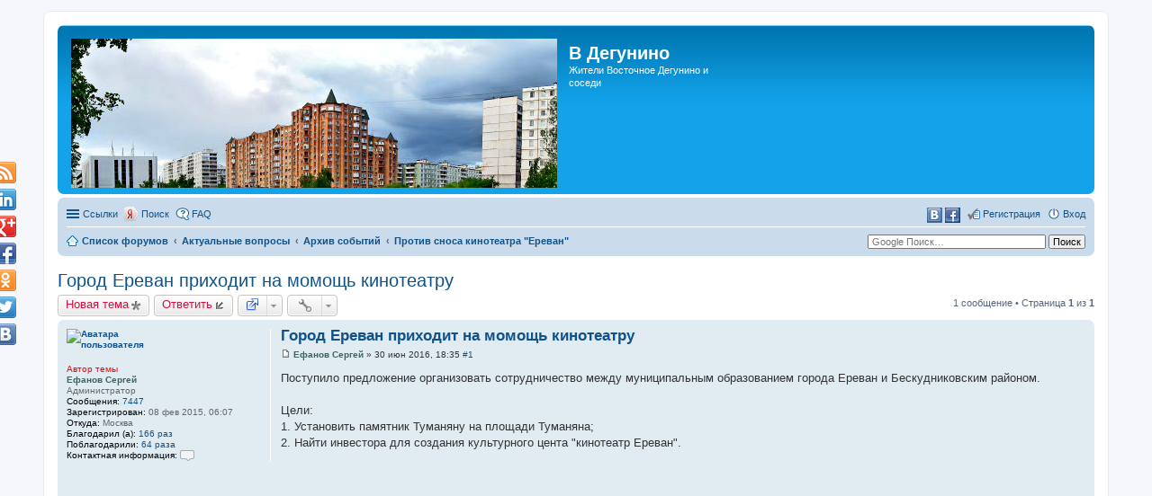

--- FILE ---
content_type: text/html; charset=UTF-8
request_url: https://v-degunino.ru/viewtopic.php?f=15&t=766&sid=9ab3557c58c8893a148acaf49253d5ab
body_size: 15262
content:
<!DOCTYPE html>
<html dir="ltr" lang="ru">
<head>
<meta charset="utf-8" />
<meta name="viewport" content="width=device-width" />
<meta name="keywords" content="Бескудниковский, Ереван, Кинотеатр">
<title>Город Ереван приходит на момощь кинотеатру - В Дегунино</title>

	<link rel="alternate" type="application/atom+xml" title="Канал - В Дегунино" href="http://v-degunino.ru/feed.php" />		<link rel="alternate" type="application/atom+xml" title="Канал - Все форумы" href="http://v-degunino.ru/feed.php?mode=forums" />	<link rel="alternate" type="application/atom+xml" title="Канал - Новые темы" href="http://v-degunino.ru/feed.php?mode=topics" />	<link rel="alternate" type="application/atom+xml" title="Канал - Активные темы" href="http://v-degunino.ru/feed.php?mode=topics_active" />	<link rel="alternate" type="application/atom+xml" title="Канал - Форум - Против сноса кинотеатра &quot;Ереван&quot;" href="http://v-degunino.ru/feed.php?f=15" />	<link rel="alternate" type="application/atom+xml" title="Канал - Тема - Город Ереван приходит на момощь кинотеатру" href="http://v-degunino.ru/feed.php?f=15&amp;t=766" />
	<link rel="canonical" href="http://v-degunino.ru/viewtopic.php?t=766" />

<!--
	phpBB style name: prosilver
	Based on style:   prosilver (this is the default phpBB3 style)
	Original author:  Tom Beddard ( http://www.subBlue.com/ )
	Modified by:
-->

<link href="./styles/prosilver/theme/print.css?assets_version=1657" rel="stylesheet" type="text/css" media="print" title="printonly" />
<link href="./styles/prosilver/theme/stylesheet.css?assets_version=1657" rel="stylesheet" type="text/css" media="screen, projection" />
<link href="./styles/prosilver/theme/ru/stylesheet.css?assets_version=1657" rel="stylesheet" type="text/css" media="screen, projection" />
<link href="./styles/prosilver/theme/responsive.css?assets_version=1657" rel="stylesheet" type="text/css" media="only screen and (max-width: 700px), only screen and (max-device-width: 700px)" />



<!--[if lte IE 9]>
	<link href="./styles/prosilver/theme/tweaks.css?assets_version=1657" rel="stylesheet" type="text/css" media="screen, projection" />
<![endif]-->

<link rel="stylesheet" type="text/css" href="http://v-degunino.ru/ext/bb3mobi/highslide/highslide.css" />
<meta property="og:locale" content="en_US" />
<meta property="og:type" content="article" />
<meta property="og:title" content="Город Ереван приходит на момощь кинотеатру" />
<meta property="og:url" content="http://v-degunino.ru/viewtopic.php?t=766" />
<meta property="og:site_name" content="В Дегунино" />
<meta property="og:description" content="Поступило предложение организовать сотрудничество между муниципальным образованием города..." />
<meta property="og:image" content="http://v-degunino.ru/download/file.php?id=944&amp;t=1" />
<meta name="twitter:card" content="summary" />
<meta name="twitter:site" content="@vdegunino" />
<meta name="twitter:domain" content="http://v-degunino.ru/" />
<meta name="twitter:url" content="http://v-degunino.ru/viewtopic.php?t=766" />
<meta name="twitter:title" content="Город Ереван приходит на момощь кинотеатру" />
<meta name="twitter:description" content="Поступило предложение организовать сотрудничество между муниципальным образованием города..." />
<meta name="twitter:image" content="http://v-degunino.ru/download/file.php?id=944&amp;t=1" />
<!-- order matters, because we override some stuff -->
	
	<link rel="shortcut icon" href="http://v-degunino.ru/ext/tatiana5/favicon/favicon.ico" />
	
	
	<link rel="apple-touch-icon" href="http://v-degunino.ru/ext/tatiana5/favicon/apple_touch_icon.png" />
<script type="text/javascript">
// <![CDATA[	
	function switchProfiles() {
		var pss_cont = $('#page-body');
		var pss_btn = $('#profile-switcher');
		var pss_url = pss_btn.attr('href');
		var pss_left = pss_cont.hasClass('leftsided');
		
		phpbb.addAjaxCallback('pss', function(res) {
			if (res.success) {
				if(pss_left) {
					pss_cont.removeClass('leftsided');
					pss_btn.parent('li').attr('class', 'small-icon icon-pss-left');
					pss_btn.html('Минипрофили слева');
					pss_url = pss_url.substring(0, pss_url.length - 1) + '1';
				} else {
					pss_cont.addClass('leftsided');
					pss_btn.parent('li').attr('class', 'small-icon icon-pss-right');
					pss_btn.html('Минипрофили справа');
					pss_url = pss_url.substring(0, pss_url.length - 1) + '0';
				}
				pss_btn.attr('href', pss_url);
			}
		});
	}
// ]]>
</script>


<link href="./ext/bb3mobi/TopicsArticles/styles/prosilver/theme/articles.css?assets_version=1657" rel="stylesheet" type="text/css" media="screen, projection" />
<link href="./ext/bb3mobi/exlinks/styles/all/theme/extlinks.css?assets_version=1657" rel="stylesheet" type="text/css" media="screen, projection" />
<link href="./ext/bb3mobi/social/styles/prosilver/theme/socbuttons.css?assets_version=1657" rel="stylesheet" type="text/css" media="screen, projection" />
<link href="./ext/boardtools/quickreply/styles/all/theme/quickreply_main.css?assets_version=1657" rel="stylesheet" type="text/css" media="screen, projection" />
<link href="./ext/boardtools/quickreply/styles/all/theme/quickreply.css?assets_version=1657" rel="stylesheet" type="text/css" media="screen, projection" />
<link href="./ext/boardtools/quickreply/vendor/fortawesome/font-awesome/css/font-awesome.min.css" rel="stylesheet" type="text/css" media="screen, projection" />
<link href="./ext/coderfox/foxsearch/styles/prosilver/theme/foxsearch.css?assets_version=1657" rel="stylesheet" type="text/css" media="screen, projection" />
<link href="./ext/coderfox/quotes/styles/prosilver/theme/quotes.css?assets_version=1657" rel="stylesheet" type="text/css" media="screen, projection" />
<link href="./ext/coderfox/socials/styles/prosilver/theme/socials.css?assets_version=1657" rel="stylesheet" type="text/css" media="screen, projection" />
<link href="./ext/designermix/upanddown/styles/all/theme/upanddown.css?assets_version=1657" rel="stylesheet" type="text/css" media="screen, projection" />
<link href="./ext/dmzx/prettytopic/styles/prosilver/theme/prettytopic.css?assets_version=1657" rel="stylesheet" type="text/css" media="screen, projection" />
<link href="./ext/gfksx/ThanksForPosts/styles/prosilver/theme/thanks.css?assets_version=1657" rel="stylesheet" type="text/css" media="screen, projection" />
<link href="./ext/lotusjeff/socialshare/styles/all/theme/lotusjeff_socialshare.css?assets_version=1657" rel="stylesheet" type="text/css" media="screen, projection" />
<link href="./ext/phpbbworld/number/styles/prosilver/theme/number.css?assets_version=1657" rel="stylesheet" type="text/css" media="screen, projection" />
<link href="./ext/robertheim/topictags/styles/prosilver/theme/rh_topictags.css?assets_version=1657" rel="stylesheet" type="text/css" media="screen, projection" />
<link href="./ext/sniper/tables/styles/all/theme/tables.css?assets_version=1657" rel="stylesheet" type="text/css" media="screen, projection" />
<link href="./ext/tatiana5/profileSideSwitcher/styles/prosilver/theme/profile_side_switcher.css?assets_version=1657" rel="stylesheet" type="text/css" media="screen, projection" />
<link href="./ext/tatiana5/profileSideSwitcher/styles/prosilver/theme/ru/profile_side_switcher.css?assets_version=1657" rel="stylesheet" type="text/css" media="screen, projection" />


<script type="text/javascript">
	function countAdClick(id)
	{
		loadXMLDoc('?a=' + id);
	}

	function countAdView(id)
	{
		loadXMLDoc('?a=' + id);
	}

	function loadXMLDoc(url) {
		req = false;
		if(window.XMLHttpRequest) {
			try {
				req = new XMLHttpRequest();
			}
			catch(e) {
				req = false;
			}
		}
		else if(window.ActiveXObject) {
			try {
				req = new ActiveXObject("Msxml2.XMLHTTP");
			}
			catch(e) {
				try {
					req = new ActiveXObject("Microsoft.XMLHTTP");
				}
				catch(e) {
					req = false;
				}
			}
		}
		if(req) {
			req.open("GET", url, true);
			req.send(null);
		}
	}
</script><script type="text/javascript">
(function (d, w, c) {
    (w[c] = w[c] || []).push(function() {
        try {
            w.yaCounter28524131 = new Ya.Metrika({id:28524131,
                    webvisor:true,
                    clickmap:true,
                    trackLinks:true,
                    accurateTrackBounce:true});
        } catch(e) { }
    });

    var n = d.getElementsByTagName("script")[0],
        s = d.createElement("script"),
        f = function () { n.parentNode.insertBefore(s, n); };
    s.type = "text/javascript";
    s.async = true;
    s.src = (d.location.protocol == "https:" ? "https:" : "http:") + "//mc.yandex.ru/metrika/watch.js";

    if (w.opera == "[object Opera]") {
        d.addEventListener("DOMContentLoaded", f, false);
    } else { f(); }
})(document, window, "yandex_metrika_callbacks");
</script>
<noscript><div><img src="//mc.yandex.ru/watch/28524131" style="position:absolute; left:-9999px;" alt="" /></div></noscript>
<script>
	(function(i,s,o,g,r,a,m){i['GoogleAnalyticsObject']=r;i[r]=i[r]||function(){
	(i[r].q=i[r].q||[]).push(arguments)},i[r].l=1*new Date();a=s.createElement(o),
	m=s.getElementsByTagName(o)[0];a.async=1;a.src=g;m.parentNode.insertBefore(a,m)
	})(window,document,'script','//www.google-analytics.com/analytics.js','ga');

	ga('create', 'UA-59854340-1', 'auto');
		ga('send', 'pageview');
</script>
<link href="./ext/sheer/change_search_type/styles/prosilver/theme/nx_nav.css" rel="stylesheet">
</head>
<body id="phpbb" class="nojs notouch section-viewtopic ltr ">


<div id="wrap">
	<a id="top" class="anchor" accesskey="t"></a>
	<div id="page-header">
		<div class="headerbar">
			<div class="inner">

			<div id="site-description">
				<a id="logo" class="logo" href="./?sid=da5e1f3539556c62979fd5222bae9e19" title="Список форумов"><img src=http://v-degunino.ru/faili/logo_2.jpg style="max-width: 100%; height:auto; height:px; width:px; -webkit-border-radius: 0px 0px 0px 0px; -moz-border-radius: 0px 0px 0px 0px; border-radius: 0px 0px 0px 0px;"></a>
				<h1>В Дегунино</h1>
				<p>Жители Восточное Дегунино и соседи</p>
				<p class="skiplink"><a href="#start_here">Пропустить</a></p>
			</div>

			
			</div>
		</div>

		<div class="navbar" role="navigation">
	<div class="inner">

	<ul id="nav-main" class="linklist bulletin" role="menubar">

		<li id="quick-links" class="small-icon responsive-menu dropdown-container hidden" data-skip-responsive="true">
			<a href="#" class="responsive-menu-link dropdown-trigger">Ссылки</a>
			<div class="dropdown hidden">
				<div class="pointer"><div class="pointer-inner"></div></div>
				<ul class="dropdown-contents" role="menu">
					
					
											<li class="separator"></li>
												<li class="small-icon icon-team"><a href="./memberlist.php?mode=team&amp;sid=da5e1f3539556c62979fd5222bae9e19" role="menuitem">Наша команда</a></li>										<li class="separator"></li>

					<li class="small-icon icon-thanks_toplist"><a href="/app.php/toplist?sid=da5e1f3539556c62979fd5222bae9e19"  role="menuitem">Топлист сообщений</a></li>				</ul>
			</div>
		</li>

		<li class="small-icon foxsearch-icon" data-skip-responsive="true">
<div class="dropdown-container">
<a style="margin:0 0 0 15px" href="#" title="Поиск">Поиск</a>
<div class="dropdown hidden">
<div class="pointer"><div class="pointer-inner"></div></div>
<ul class="dropdown-contents" role="menu">
<div style="width:220px;z-index:999" class="ya-site-form ya-site-form_inited_no" onclick="return {'action':'http://v-degunino.ru/search','arrow':true,'bg':'#109FE5','fontsize':11,'fg':'#000000','language':'ru','logo':'rb','publicname':'Яндекс-поиск по вдегунино.рф','suggest':false,'target':'_self','tld':'ru','type':3,'usebigdictionary':false,'searchid':2282257,'input_fg':'#000000','input_bg':'#ffffff','input_fontStyle':'normal','input_fontWeight':'normal','input_placeholder':'Яндекс-поиск по вдегунино.рф','input_placeholderColor':'#666666','input_borderColor':'#C7C3BF'}">
<form action="https://yandex.ru/search/site/" method="get" target="_self">
<input type="hidden" name="searchid" value="2282257"/>
<input type="hidden" name="l10n" value="ru"/>
<input type="hidden" name="reqenc" value=""/>
<input type="search" name="text" value=""/>
<input type="submit" value="Поиск"/>
</form>
</div><script type="text/javascript">(function(w,d,c){var s=d.createElement('script'),h=d.getElementsByTagName('script')[0],e=d.documentElement;if((' '+e.className+' ').indexOf(' ya-page_js_yes ')===-1){e.className+=' ya-page_js_yes';}s.type='text/javascript';s.async=true;s.charset='utf-8';s.src=(d.location.protocol==='https:'?'https:':'http:')+'//site.yandex.net/v2.0/js/all.js';h.parentNode.insertBefore(s,h);(w[c]||(w[c]=[])).push(function(){Ya.Site.Form.init()})})(window,document,'yandex_site_callbacks');</script>
</ul>
</div>
</div>
</li>
		<li class="small-icon icon-faq" data-skip-responsive="true"><a href="./faq.php?sid=da5e1f3539556c62979fd5222bae9e19" rel="help" title="Часто задаваемые вопросы" role="menuitem">FAQ</a></li>
						
			<li class="small-icon icon-logout rightside"  data-skip-responsive="true"><a href="./ucp.php?mode=login&amp;sid=da5e1f3539556c62979fd5222bae9e19" title="Вход" accesskey="x" role="menuitem">Вход</a></li>
					<li class="small-icon icon-register rightside" data-skip-responsive="true"><a href="./ucp.php?mode=register&amp;sid=da5e1f3539556c62979fd5222bae9e19" role="menuitem">Регистрация</a></li>
				<li class="rightside socbuttons">
		<a class="vkontakte" href="/app.php/authorize?vkontakte=true&amp;sid=da5e1f3539556c62979fd5222bae9e19" title="Войти через социальную сеть: Вконтакте"><span>Вконтакте</span></a>
		<a class="facebook" href="/app.php/authorize?facebook=true&amp;sid=da5e1f3539556c62979fd5222bae9e19" title="Войти через социальную сеть: Facebook"><span>Facebook</span></a>
	</li>
		</ul>

	<ul id="nav-breadcrumbs" class="linklist navlinks" role="menubar">
						<li class="small-icon icon-home breadcrumbs">
									<span class="crumb"><a href="./?sid=da5e1f3539556c62979fd5222bae9e19" accesskey="h" itemtype="http://data-vocabulary.org/Breadcrumb" itemscope="" data-navbar-reference="index">Список форумов</a></span>
											<span class="crumb"><a href="./viewforum.php?f=40&amp;sid=da5e1f3539556c62979fd5222bae9e19" itemtype="http://data-vocabulary.org/Breadcrumb" itemscope="" data-forum-id="40">Актуальные вопросы</a></span>
															<span class="crumb"><a href="./viewforum.php?f=23&amp;sid=da5e1f3539556c62979fd5222bae9e19" itemtype="http://data-vocabulary.org/Breadcrumb" itemscope="" data-forum-id="23">Архив событий</a></span>
															<span class="crumb"><a href="./viewforum.php?f=15&amp;sid=da5e1f3539556c62979fd5222bae9e19" itemtype="http://data-vocabulary.org/Breadcrumb" itemscope="" data-forum-id="15">Против сноса кинотеатра &quot;Ереван&quot;</a></span>
												</li>
		<li class="small-icon icon-contact rightside" data-last-responsive="true"><form method="get" action="http://www.google.com/search" target="google_window">
<input type="text"   name="q" size="30"maxlength="255" placeholder="Google Поиск…"/>
<input type="submit" type="submit" name="sa" value="Поиск" />
<input type="hidden" name="sitesearch" value="http://v-degunino.ru/" checked="checked"><br />
</form></li>

			</ul>

	</div>
</div>
	</div>

	
	<a id="start_here" class="anchor"></a>
	<div id="page-body">
		
		


	
	<script type="text/javascript">
	// <![CDATA[
		var pss_cont = document.getElementById('page-body');
		pss_cont.className = 'leftsided';
	// ]]>
	</script>

<h2 class="topic-title"><a href="./viewtopic.php?f=15&amp;t=766&amp;sid=da5e1f3539556c62979fd5222bae9e19">Город Ереван приходит на момощь кинотеатру</a></h2>
<!-- NOTE: remove the style="display: none" when you want to have the forum description on the topic body -->
<div style="display: none !important;">По распоряжению № 6407 Департамента городского имущества города Москвы от 26 июля 2013 г. право хозяйственного ведения на нежилое здание, расположенное по адресу: Дмитровское шоссе дом 82 (кинотеатр &quot;Ереван&quot;), передано ГУП &quot;Московский Метрополитен&quot;. <br />По информации, полученной из ГУП &quot;Московский метрополитен&quot;, планируется снос здания кинотеатра &quot;Ереван&quot;.<br /></div>


<div class="action-bar top">

	<div class="buttons">
			<a href="./posting.php?mode=post&amp;f=15&amp;sid=da5e1f3539556c62979fd5222bae9e19" class="button icon-button post-icon" title="Новая тема">
		Новая тема	</a>

			<a href="./posting.php?mode=reply&amp;f=15&amp;t=766&amp;sid=da5e1f3539556c62979fd5222bae9e19" class="button icon-button reply-icon" title="Ответить">
			Ответить		</a>
	
								<div class="dropdown-container dropdown-container-left dropdown-up dropdown-right dropdown-button-control" id="quickmod">
			<span title="Ссылки на тему" class="dropdown-trigger button  dropdown-select"><img src="./ext/phpbbworld/topiclinks/image/link.png"/></span>
			<div class="dropdown hidden">
				<div class="pointer"><div class="pointer-inner"></div></div>
				<ul class="dropdown-contents">
				<li>
				<dl>
					<dt><strong>Обычная ссылка:</strong></dt>
					<dd><input style="padding:5px;" type="text" value="http://v-degunino.ru/viewtopic.php?t=766" title="" style="width: inherit;" onclick="this.focus();this.select();" /></dd>
				</dl>
				
				<dl>
					<dt><strong>BB-код:</strong></dt>
					<dd><input style="padding:5px;" type="text" value="[url=http://v-degunino.ru/viewtopic.php?t=766]Город Ереван приходит на момощь кинотеатру[/url]" style="width: inherit;" onclick="this.focus();this.select();" /></dd>
				</dl>
				
			<dl>
					<dt><strong>HTML-код:</strong></dt>
					<dd ><input style="padding:5px;" type="text" value='&lt;a href="http://v-degunino.ru/viewtopic.php?t=766" &gt; Город Ереван приходит на момощь кинотеатру&lt;/a&gt;' title="" style="width: inherit;" onclick="this.focus();this.select();" /></dd>
				</dl>
				</li>
				</ul>
			</div>
		</div>
							</div>

		<div class="dropdown-container dropdown-button-control topic-tools">
		<span title="Управление темой" class="button icon-button tools-icon dropdown-trigger dropdown-select"></span>
		<div class="dropdown hidden">
			<div class="pointer"><div class="pointer-inner"></div></div>
			<ul class="dropdown-contents">
																				<li class="small-icon icon-sendemail"><a href="./memberlist.php?mode=email&amp;t=766&amp;sid=da5e1f3539556c62979fd5222bae9e19" title="Отправить тему по email">Отправить тему по email</a></li>											</ul>
		</div>
	</div>

	
			<div class="pagination">
			1 сообщение
							&bull; Страница <strong>1</strong> из <strong>1</strong>
					</div>
	
</div>


	<div id="qr_posts">
<div class="post-container">
		<div id="p2028" class="post has-profile bg2">
		<div class="inner">

		<dl class="postprofile" id="profile2028">
			<dt class="has-profile-rank has-avatar">
				<div class="avatar-container">
																<a href="./memberlist.php?mode=viewprofile&amp;u=2&amp;sid=da5e1f3539556c62979fd5222bae9e19" class="avatar"><img src="./download/file.php?avatar=2_1505082548.jpg" width="90" height="90" alt="Аватара пользователя" /></a>											<!--
*
* @package Topic Author
* @author dmzx (www.dmzx-web.net)
* @copyright (c) 2014 by dmzx (www.dmzx-web.net)
* @license http://opensource.org/licenses/gpl-license.php GNU Public License
* 
-->

</div>
<div>
<br /><strong style="color: #FF0000;">Автор темы</strong>				</div>
								<a href="./memberlist.php?mode=viewprofile&amp;u=2&amp;sid=da5e1f3539556c62979fd5222bae9e19" style="color: #366666;" class="username-coloured">Ефанов Сергей</a>							</dt>

			<dd class="profile-rank">Администратор</dd>
		<dd class="profile-posts"><strong>Сообщения:</strong> <a href="./search.php?author_id=2&amp;sr=posts&amp;sid=da5e1f3539556c62979fd5222bae9e19">7447</a></dd>		<dd class="profile-joined"><strong>Зарегистрирован:</strong> 08 фев 2015, 06:07</dd>		
		
												<dd class="profile-custom-field profile-phpbb_location"><strong>Откуда:</strong> Москва</dd>
																	    <dd class="profile-posts" data-user-give-id="2"><strong>Благодарил&nbsp;(а):</strong> <a href="/app.php/thankslist/givens/2/true?sid=da5e1f3539556c62979fd5222bae9e19">166 раз</a></dd>
    <dd class="profile-posts" data-user-receive-id="2"><strong>Поблагодарили:</strong> <a href="/app.php/thankslist/givens/2/false?sid=da5e1f3539556c62979fd5222bae9e19">64 раза</a></dd>

							<dd class="profile-contact">
				<strong>Контактная информация:</strong>
				<div class="dropdown-container dropdown-left">
					<a href="#" class="dropdown-trigger"><span class="imageset icon_contact" title="Контактная информация пользователя Ефанов Сергей">Контактная информация пользователя Ефанов Сергей</span></a>
					<div class="dropdown hidden">
						<div class="pointer"><div class="pointer-inner"></div></div>
						<div class="dropdown-contents contact-icons">
																																								<div>
																	<a href="http://facebook.com/EfanovSerg/" title="Facebook">
										<span class="contact-icon phpbb_facebook-icon">Facebook</span>
									</a>
																																																<a href="http://twitter.com/VDegunino" title="Twitter" class="last-cell">
										<span class="contact-icon phpbb_twitter-icon">Twitter</span>
									</a>
																	</div>
																					</div>
					</div>
				</div>
			</dd>
					
		</dl>

		<div class="postbody">
						<div id="post_content2028">

			<h3 class="first"><a href="#p2028">Город Ереван приходит на момощь кинотеатру</a></h3>

							
			<p class="author"><a href="./viewtopic.php?p=2028&amp;sid=da5e1f3539556c62979fd5222bae9e19#p2028"><span class="imageset icon_post_target" title="Сообщение">Сообщение</span></a><span class="responsive-hide"> <strong><a href="./memberlist.php?mode=viewprofile&amp;u=2&amp;sid=da5e1f3539556c62979fd5222bae9e19" style="color: #366666;" class="username-coloured">Ефанов Сергей</a></strong> &raquo; </span>30 июн 2016, 18:35 <a href="./viewtopic.php?p=2028&amp;sid=da5e1f3539556c62979fd5222bae9e19#p2028" onclick="prompt('Link:',this.href); return false;">#1</a> </p>

			
			
			<div class="content">Поступило предложение организовать сотрудничество между муниципальным образованием города Ереван и Бескудниковским районом.<br /><br />Цели:<br />1. Установить памятник Туманяну на площади Туманяна;<br />2. Найти инвестора для создания культурного цента &quot;кинотеатр Ереван&quot;.<br /><br /><iframe width="560" height="315" allowfullscreen="" frameborder="0" scrolling="no" src="//www.youtube.com/embed/pwr9IXQCTWE?start=93"></iframe><br /><br /><a href="http://v-degunino.ru/viewtopic.php?f=19&amp;t=743" class="exlinks" onclick="this.target='_blank';">23.06.2016 года Заседание Совета депутатов муниципального округа Бескудниковский</a></div>

			
									
						<div id='list_thanks2028'>
</div>
<div id='div_post_reput2028'>
</div>
			
			<hr/>
<strong>Теги:</strong>
	<div class="rh_tag"><a href="/app.php/tag/%25D0%2591%25D0%25B5%25D1%2581%25D0%25BA%25D1%2583%25D0%25B4%25D0%25BD%25D0%25B8%25D0%25BA%25D0%25BE%25D0%25B2%25D1%2581%25D0%25BA%25D0%25B8%25D0%25B9?sid=da5e1f3539556c62979fd5222bae9e19">Бескудниковский</a></div>
	<div class="rh_tag"><a href="/app.php/tag/%25D0%2595%25D1%2580%25D0%25B5%25D0%25B2%25D0%25B0%25D0%25BD?sid=da5e1f3539556c62979fd5222bae9e19">Ереван</a></div>
	<div class="rh_tag"><a href="/app.php/tag/%25D0%259A%25D0%25B8%25D0%25BD%25D0%25BE%25D1%2582%25D0%25B5%25D0%25B0%25D1%2582%25D1%2580?sid=da5e1f3539556c62979fd5222bae9e19">Кинотеатр</a></div>
			</div>

		</div>

		<div class="back2top"><a href="#top" class="top" title="Вернуться к началу">Вернуться к началу</a></div>

		</div>
	</div>

	<hr class="divider" />
	<div id="qr_author_p2028" style="display: none;" data-url="./memberlist.php?mode=viewprofile&amp;u=2&amp;sid=da5e1f3539556c62979fd5222bae9e19"><a href="./memberlist.php?mode=viewprofile&amp;u=2&amp;sid=da5e1f3539556c62979fd5222bae9e19" style="color: #366666;" class="username-coloured">Ефанов Сергей</a></div>
</div><!-- /.post-container -->
</div>
<div id="qr_temp_container" style="display: none;"></div>
<span class="number"><a href="./viewtopic.php?p=2028&amp;sid=da5e1f3539556c62979fd5222bae9e19#p2028" onclick="prompt('Ссылка на сообщение #1',this.href); return false;">#1</a></span>



<div class="action-bar bottom">
	<div class="buttons">
			<a href="./posting.php?mode=post&amp;f=15&amp;sid=da5e1f3539556c62979fd5222bae9e19" class="button icon-button post-icon" title="Новая тема">
		Новая тема	</a>

			<a href="./posting.php?mode=reply&amp;f=15&amp;t=766&amp;sid=da5e1f3539556c62979fd5222bae9e19" class="button icon-button reply-icon" title="Ответить">
			Ответить		</a>
	
										<div class="dropdown-container dropdown-container-left dropdown-up dropdown-right dropdown-button-control" id="quickmod">
			<span title="Ссылки на тему" class="dropdown-trigger button  dropdown-select"><img src="./ext/phpbbworld/topiclinks/image/link.png"/></span>
			<div class="dropdown hidden">
				<div class="pointer"><div class="pointer-inner"></div></div>
				<ul class="dropdown-contents">
				<li>
				<dl>
					<dt><strong>Обычная ссылка:</strong></dt>
					<dd><input style="padding:5px;" type="text" value="http://v-degunino.ru/viewtopic.php?t=766" title="" style="width: inherit;" onclick="this.focus();this.select();" /></dd>
				</dl>
				
				<dl>
					<dt><strong>BB-код:</strong></dt>
					<dd><input style="padding:5px;" type="text" value="[url=http://v-degunino.ru/viewtopic.php?t=766]Город Ереван приходит на момощь кинотеатру[/url]" style="width: inherit;" onclick="this.focus();this.select();" /></dd>
				</dl>
				
			<dl>
					<dt><strong>HTML-код:</strong></dt>
					<dd ><input style="padding:5px;" type="text" value='&lt;a href="http://v-degunino.ru/viewtopic.php?t=766" &gt; Город Ереван приходит на момощь кинотеатру&lt;/a&gt;' title="" style="width: inherit;" onclick="this.focus();this.select();" /></dd>
				</dl>
				</li>
				</ul>
			</div>
		</div>
									</div>

		<div class="dropdown-container dropdown-button-control topic-tools">
		<span title="Управление темой" class="button icon-button tools-icon dropdown-trigger dropdown-select"></span>
		<div class="dropdown hidden">
			<div class="pointer"><div class="pointer-inner"></div></div>
			<ul class="dropdown-contents">
																				<li class="small-icon icon-sendemail"><a href="./memberlist.php?mode=email&amp;t=766&amp;sid=da5e1f3539556c62979fd5222bae9e19" title="Отправить тему по email">Отправить тему по email</a></li>											</ul>
		</div>
	</div>

	
			<div class="pagination">
			1 сообщение
							&bull; Страница <strong>1</strong> из <strong>1</strong>
					</div>
		<div class="clear"></div>
</div>

<script type="text/javascript">
//<![CDATA[
var quickreply = {};

// Special features for QuickReply - settings.
quickreply.special = {
	hideSubject: true};

// Special features for QuickReply - functions.
quickreply.special.functions = {};
//]]>
</script>

	<p class="jumpbox-return"><a href="./viewforum.php?f=15&amp;sid=da5e1f3539556c62979fd5222bae9e19" class="left-box arrow-left" accesskey="r">Вернуться в «Против сноса кинотеатра &quot;Ереван&quot;»</a></p>


	<div class="dropdown-container dropdown-container-right dropdown-up dropdown-left dropdown-button-control" id="jumpbox">
		<span title="Перейти" class="dropdown-trigger button dropdown-select">
			Перейти		</span>
		<div class="dropdown hidden">
			<div class="pointer"><div class="pointer-inner"></div></div>
			<ul class="dropdown-contents">
																			<li><a href="./viewforum.php?f=54&amp;sid=da5e1f3539556c62979fd5222bae9e19">Расширение и продление Керамического проезда</a></li>
																<li><a href="./viewforum.php?f=50&amp;sid=da5e1f3539556c62979fd5222bae9e19">Переустройство Окружная - Дегунино - Бескудниково - Лианозово Савёловской ж/д МЦД-1</a></li>
																<li><a href="./viewforum.php?f=20&amp;sid=da5e1f3539556c62979fd5222bae9e19">Путепровод &quot;Фестивальная ул. - Алтуфьевское шоссе&quot;</a></li>
																<li><a href="./viewforum.php?f=39&amp;sid=da5e1f3539556c62979fd5222bae9e19">Новости</a></li>
																<li>&nbsp; &nbsp;<a href="./viewforum.php?f=5&amp;sid=da5e1f3539556c62979fd5222bae9e19">Новости Восточное Дегунино</a></li>
																<li>&nbsp; &nbsp;<a href="./viewforum.php?f=19&amp;sid=da5e1f3539556c62979fd5222bae9e19">Новости Бескудниковский район</a></li>
																<li>&nbsp; &nbsp;&nbsp; &nbsp;<a href="./viewforum.php?f=55&amp;sid=da5e1f3539556c62979fd5222bae9e19">Благоустройство Бескудниковского бульвара 2025</a></li>
																<li>&nbsp; &nbsp;&nbsp; &nbsp;<a href="./viewforum.php?f=47&amp;sid=da5e1f3539556c62979fd5222bae9e19">Протест жителей против строительства в природном Парке им. С. Фёдорова</a></li>
																<li>&nbsp; &nbsp;<a href="./viewforum.php?f=18&amp;sid=da5e1f3539556c62979fd5222bae9e19">Новости Западное Дегунино</a></li>
																<li>&nbsp; &nbsp;&nbsp; &nbsp;<a href="./viewforum.php?f=48&amp;sid=da5e1f3539556c62979fd5222bae9e19">Жители против строительства Транспортно-логистического центра Ховрино</a></li>
																<li>&nbsp; &nbsp;<a href="./viewforum.php?f=45&amp;sid=da5e1f3539556c62979fd5222bae9e19">Новости Дмитровского района</a></li>
																<li>&nbsp; &nbsp;&nbsp; &nbsp;<a href="./viewforum.php?f=46&amp;sid=da5e1f3539556c62979fd5222bae9e19">Вырубка Лобненская 13</a></li>
																<li>&nbsp; &nbsp;<a href="./viewforum.php?f=6&amp;sid=da5e1f3539556c62979fd5222bae9e19">Новости САО и СВАО</a></li>
																<li>&nbsp; &nbsp;<a href="./viewforum.php?f=7&amp;sid=da5e1f3539556c62979fd5222bae9e19">Глобальные новости</a></li>
																<li><a href="./viewforum.php?f=37&amp;sid=da5e1f3539556c62979fd5222bae9e19">Сообщества жителей</a></li>
																<li>&nbsp; &nbsp;<a href="./viewforum.php?f=38&amp;sid=da5e1f3539556c62979fd5222bae9e19">Жители дома ул. Селигерская д. 12 к. 2</a></li>
																<li>&nbsp; &nbsp;<a href="./viewforum.php?f=36&amp;sid=da5e1f3539556c62979fd5222bae9e19">Детский клуб Искра в Дегунино</a></li>
																<li>&nbsp; &nbsp;<a href="./viewforum.php?f=35&amp;sid=da5e1f3539556c62979fd5222bae9e19">Капремонт многоквартирного дома Дубнинская дом 16 корпус 1</a></li>
																<li><a href="./viewforum.php?f=40&amp;sid=da5e1f3539556c62979fd5222bae9e19">Актуальные вопросы</a></li>
																<li>&nbsp; &nbsp;<a href="./viewforum.php?f=17&amp;sid=da5e1f3539556c62979fd5222bae9e19">Капитальный ремонт и вопросы ЖКХ</a></li>
																<li>&nbsp; &nbsp;<a href="./viewforum.php?f=16&amp;sid=da5e1f3539556c62979fd5222bae9e19">Переход у платформы Бескудниково</a></li>
																<li>&nbsp; &nbsp;<a href="./viewforum.php?f=33&amp;sid=da5e1f3539556c62979fd5222bae9e19">Захват домофонов Ростелекомом</a></li>
																<li>&nbsp; &nbsp;<a href="./viewforum.php?f=9&amp;sid=da5e1f3539556c62979fd5222bae9e19">ТПУ Бескудниково: Разворотный круг Мосгортранс</a></li>
																<li>&nbsp; &nbsp;<a href="./viewforum.php?f=32&amp;sid=da5e1f3539556c62979fd5222bae9e19">Реновация в Москве</a></li>
																<li>&nbsp; &nbsp;<a href="./viewforum.php?f=23&amp;sid=da5e1f3539556c62979fd5222bae9e19">Архив событий</a></li>
																<li>&nbsp; &nbsp;&nbsp; &nbsp;<a href="./viewforum.php?f=49&amp;sid=da5e1f3539556c62979fd5222bae9e19">8 сентября 2019 г. выборы в Мосгордуму</a></li>
																<li>&nbsp; &nbsp;&nbsp; &nbsp;<a href="./viewforum.php?f=29&amp;sid=da5e1f3539556c62979fd5222bae9e19">10 сентября 2017 г. Муниципальные выборы в районе Восточное Дегунино</a></li>
																<li>&nbsp; &nbsp;&nbsp; &nbsp;<a href="./viewforum.php?f=22&amp;sid=da5e1f3539556c62979fd5222bae9e19">Выборы в Государственную думу 18 сентября 2016 года</a></li>
																<li>&nbsp; &nbsp;&nbsp; &nbsp;<a href="./viewforum.php?f=21&amp;sid=da5e1f3539556c62979fd5222bae9e19">Выборы в муниципальный совет района Западное Дегунино 13 сентября 2015 г.</a></li>
																<li>&nbsp; &nbsp;&nbsp; &nbsp;<a href="./viewforum.php?f=15&amp;sid=da5e1f3539556c62979fd5222bae9e19">Против сноса кинотеатра &quot;Ереван&quot;</a></li>
																<li>&nbsp; &nbsp;&nbsp; &nbsp;<a href="./viewforum.php?f=10&amp;sid=da5e1f3539556c62979fd5222bae9e19">Строительство &quot;Пятёрочка&quot; у платформы Бескудниково</a></li>
																<li>&nbsp; &nbsp;&nbsp; &nbsp;<a href="./viewforum.php?f=42&amp;sid=da5e1f3539556c62979fd5222bae9e19">Доступность платформы Дегунино</a></li>
																<li>&nbsp; &nbsp;&nbsp; &nbsp;<a href="./viewforum.php?f=52&amp;sid=da5e1f3539556c62979fd5222bae9e19">19 сентября 2021 года Выборы в Государственную думу РФ</a></li>
																<li>&nbsp; &nbsp;&nbsp; &nbsp;<a href="./viewforum.php?f=53&amp;sid=da5e1f3539556c62979fd5222bae9e19">11 сентября 2022 года муниципальные выборы в Москве</a></li>
																<li>&nbsp; &nbsp;&nbsp; &nbsp;<a href="./viewforum.php?f=56&amp;sid=da5e1f3539556c62979fd5222bae9e19">Выборы в Московскую госудврственную думу 2024 года</a></li>
																<li>&nbsp; &nbsp;&nbsp; &nbsp;<a href="./viewforum.php?f=41&amp;sid=da5e1f3539556c62979fd5222bae9e19">Алтуфьевское шоссе вл. 51 - мусорная проблема СВАО и САО</a></li>
																<li>&nbsp; &nbsp;&nbsp; &nbsp;<a href="./viewforum.php?f=51&amp;sid=da5e1f3539556c62979fd5222bae9e19">Пандемия коронавируса в Москве</a></li>
																<li>&nbsp; &nbsp;<a href="./viewforum.php?f=34&amp;sid=da5e1f3539556c62979fd5222bae9e19">Прокол под ж/д ул. Хачатуряна - ул. Дубнинская</a></li>
																<li><a href="./viewforum.php?f=13&amp;sid=da5e1f3539556c62979fd5222bae9e19">Полезная информация</a></li>
																<li><a href="./viewforum.php?f=11&amp;sid=da5e1f3539556c62979fd5222bae9e19">Беседка</a></li>
																<li><a href="./viewforum.php?f=14&amp;sid=da5e1f3539556c62979fd5222bae9e19">История района</a></li>
																<li><a href="./viewforum.php?f=12&amp;sid=da5e1f3539556c62979fd5222bae9e19">Вопросы к администрации форума</a></li>
																<li><a href="./viewforum.php?f=44&amp;sid=da5e1f3539556c62979fd5222bae9e19">Объявления. Куплю-Продам</a></li>
																<li>&nbsp; &nbsp;<a href="./viewforum.php?f=24&amp;sid=da5e1f3539556c62979fd5222bae9e19">Объявления. Куплю-Продам</a></li>
										</ul>
		</div>
	</div>


	<div class="stat-block online-list">
		<h3>Кто сейчас на конференции</h3>
		<p>Сейчас этот форум просматривают: нет зарегистрированных пользователей и 3 гостя</p>
	</div>

		
	


<div class="stat-block">
<h3>Информеры</h3>

<!-- Rating@Mail.ru counter -->
<script type="text/javascript">
var _tmr = _tmr || [];
_tmr.push({id: "2638974", type: "pageView", start: (new Date()).getTime()});
(function (d, w) {
   var ts = d.createElement("script"); ts.type = "text/javascript"; ts.async = true;
   ts.src = (d.location.protocol == "https:" ? "https:" : "http:") + "//top-fwz1.mail.ru/js/code.js";
   var f = function () {var s = d.getElementsByTagName("script")[0]; s.parentNode.insertBefore(ts, s);};
   if (w.opera == "[object Opera]") { d.addEventListener("DOMContentLoaded", f, false); } else { f(); }
})(document, window);
</script><noscript><div style="position:absolute;left:-10000px;">
<img src="//top-fwz1.mail.ru/counter?id=2638974;js=na" style="border:0;" height="1" width="1" alt="Рейтинг@Mail.ru" />
</div></noscript>
<!-- //Rating@Mail.ru counter -->
<!-- Rating@Mail.ru logo -->
<a href="http://top.mail.ru/jump?from=2638974">
<img src="//top-fwz1.mail.ru/counter?id=2638974;t=487;l=1" 
style="border:0;" height="31" width="88" alt="Рейтинг@Mail.ru" /></a>
<!-- //Rating@Mail.ru logo -->

<!-- HotLog -->
<span id="hotlog_counter"></span>
<span id="hotlog_dyn"></span>
<script type="text/javascript"> var hot_s = document.createElement('script');
hot_s.type = 'text/javascript'; hot_s.async = true;
hot_s.src = 'http://js.hotlog.ru/dcounter/2518817.js';
hot_d = document.getElementById('hotlog_dyn');
hot_d.appendChild(hot_s);
</script>
<noscript>
<a href="http://click.hotlog.ru/?2518817" target="_blank">
<img src="http://hit34.hotlog.ru/cgi-bin/hotlog/count?s=2518817&im=653" border="0"
title="HotLog" alt="HotLog"></a>
</noscript>
<!-- /HotLog -->

<!--LiveInternet counter--><script type="text/javascript"><!--
document.write("<a href='//www.liveinternet.ru/click' "+
"target=_blank><img src='//counter.yadro.ru/hit?t21.1;r"+
escape(document.referrer)+((typeof(screen)=="undefined")?"":
";s"+screen.width+"*"+screen.height+"*"+(screen.colorDepth?
screen.colorDepth:screen.pixelDepth))+";u"+escape(document.URL)+
";"+Math.random()+
"' alt='' title='LiveInternet: показано число просмотров за 24"+
" часа, посетителей за 24 часа и за сегодня' "+
"border='0' width='88' height='31'><\/a>")
//--></script><!--/LiveInternet-->

<!-- Yandex.Metrika informer -->
<a href="https://metrika.yandex.ru/stat/?id=28524131&amp;from=informer"
target="_blank" rel="nofollow"><img src="//bs.yandex.ru/informer/28524131/3_0_FFFFFFFF_FFFFFFFF_0_pageviews"
style="width:88px; height:31px; border:0;" alt="Яндекс.Метрика" title="Яндекс.Метрика: данные за сегодня (просмотры, визиты и уникальные посетители)" onclick="try{Ya.Metrika.informer({i:this,id:28524131,lang:'ru'});return false}catch(e){}"/></a>
<!-- /Yandex.Metrika informer -->
<!-- Yandex.Metrika counter -->
<script type="text/javascript">
(function (d, w, c) {
    (w[c] = w[c] || []).push(function() {
        try {
            w.yaCounter28524131 = new Ya.Metrika({id:28524131,
                    webvisor:true,
                    clickmap:true,
                    trackLinks:true,
                    accurateTrackBounce:true,
                    trackHash:true});
        } catch(e) { }
    });

    var n = d.getElementsByTagName("script")[0],
        s = d.createElement("script"),
        f = function () { n.parentNode.insertBefore(s, n); };
    s.type = "text/javascript";
    s.async = true;
    s.src = (d.location.protocol == "https:" ? "https:" : "http:") + "//mc.yandex.ru/metrika/watch.js";

    if (w.opera == "[object Opera]") {
        d.addEventListener("DOMContentLoaded", f, false);
    } else { f(); }
})(document, window, "yandex_metrika_callbacks");
</script>
<noscript><div><img src="//mc.yandex.ru/watch/28524131" style="position:absolute; left:-9999px;" alt="" /></div></noscript>
<!-- /Yandex.Metrika counter -->
</div>				
									</div>

<div class="lotusjeff_socialshare_hover"></div>

<div id="page-footer">
	<div class="navbar">
	<div class="inner">

	<ul id="nav-footer" class="linklist bulletin" role="menubar">
		<li class="small-icon icon-home breadcrumbs">
									<span class="crumb"><a href="./?sid=da5e1f3539556c62979fd5222bae9e19" data-navbar-reference="index">Список форумов</a></span>
					</li>
		
				<li class="rightside">Часовой пояс: <abbr title="Европа/Москва">UTC+03:00</abbr></li>
							<li class="small-icon icon-delete-cookies rightside"><a href="./ucp.php?mode=delete_cookies&amp;sid=da5e1f3539556c62979fd5222bae9e19" data-ajax="true" data-refresh="true" role="menuitem">Удалить cookies конференции</a></li>
									<li class="small-icon icon-team rightside" data-last-responsive="true"><a href="./memberlist.php?mode=team&amp;sid=da5e1f3539556c62979fd5222bae9e19" role="menuitem">Наша команда</a></li>					</ul>

	</div>
</div>

	<div class="copyright">
		<br />
		Создано на основе <a href="https://www.phpbb.com/">phpBB</a>&reg; Forum Software &copy; phpBB Limited
		<br /><a href='http://www.phpbbguru.net/'>Русская поддержка phpBB</a>							</div>

	<div id="darkenwrapper" data-ajax-error-title="Ошибка AJAX" data-ajax-error-text="При обработке запроса произошла ошибка." data-ajax-error-text-abort="Запрос прерван пользователем." data-ajax-error-text-timeout="Время запроса истекло; повторите попытку." data-ajax-error-text-parsererror="При выполнении запроса возникла непредвиденная ошибка, и сервер вернул неверный ответ.">
		<div id="darken">&nbsp;</div>
	</div>
	<div id="loading_indicator"></div>

	<div id="phpbb_alert" class="phpbb_alert" data-l-err="Ошибка" data-l-timeout-processing-req="Время выполнения запроса истекло.">
		<a href="#" class="alert_close"></a>
		<h3 class="alert_title">&nbsp;</h3><p class="alert_text"></p>
	</div>
	<div id="phpbb_confirm" class="phpbb_alert">
		<a href="#" class="alert_close"></a>
		<div class="alert_text"></div>
	</div>
</div>

</div>

<div>
	<a id="bottom" class="anchor" accesskey="z"></a>
	<img src="./cron.php?cron_type=cron.task.core.tidy_sessions&amp;sid=da5e1f3539556c62979fd5222bae9e19" width="1" height="1" alt="cron" /></div>

<script type="text/javascript" src="./assets/javascript/jquery.min.js?assets_version=1657"></script>
<script type="text/javascript" src="./assets/javascript/core.js?assets_version=1657"></script>


<script type="text/javascript" src="http://v-degunino.ru/ext/bb3mobi/highslide/highslide-full.min.js"></script>
<script type="text/javascript">
hs.graphicsDir = 'http://v-degunino.ru/ext/bb3mobi/highslide/graphics/';
hs.align = 'center';
hs.transitions = ['expand', 'crossfade'];
hs.fadeInOut = true;
hs.dimmingOpacity = 0.8;
hs.outlineType = 'rounded-white';
hs.captionEval = 'this.thumb.title';
// This value needs to be set to false, to solve the issue with the highly increasing view counts.
hs.continuePreloading = false;
// Add the slideshow providing the controlbar and the thumbstrip
hs.addSlideshow({
	interval: 5000,
	repeat: false,
	useControls: true,
	fixedControls: 'fit',
	overlayOptions: {
		opacity: .75,
		position: 'top center',
		hideOnMouseOut: true
	}
});
</script>
<script type="text/javascript">
$(document).ready(function() {
/* Add highslide in phpBB3.1 && Anvar bb3.mobi */
	var scr_w = $(this).width();
	var scr_h = $(this).height();
	if (scr_w > 800 && scr_h > 600) {
		$("dl.thumbnail a").attr("onclick", "return hs.expand(this)");
		$('.postimage').not('a .postimage').load(function() {
			$(this).removeAttr("width")
			$(this).removeAttr("height")
			$(this).css({ width: "", height: "" });
			var h = $(this).height();
			var w = $(this).width();
			var size = 420; // Img tag max width
			if (w > 200) { // Highslide > min width
				$images = $(this).attr("src");
				$(this).wrap('<a class="highslide" href="'+$images+'" onclick="return hs.expand(this)"></a>');
			}
			if (w > size || h > size) {
				if (w > h) {
					h = h*(size/w);
					w = size;
				} else {
					w = w*(size/h);
					h = size;
				}
				$(this).width(w);
				$(this).height(h);
			}
		});
		$('.postimage').not('a .postimage').each(function() {
			var src = $(this).attr('src');
			$(this).attr('src', '');
			$(this).attr('src', src);
		});
		$('a.img-link').each(function() { // External Links Fix
			$(this).attr("onclick", "return hs.expand(this)");
			this.href = this.href.replace('http://v-degunino.ru/url.php?', '');
		});
	}
});
</script>
<script type="text/javascript">
$(document).ready(function() {
	$('#nav-main li.icon-logout a').click(function() {
		$('div.phpbb_alert').fadeIn(600);
		$("body").append("<div id='overlay'></div>");
		$('#overlay').show().css({'filter' : 'alpha(opacity=80)'});
		$("div.popup_link").html($(".socbuttons").html());
		return false;
	});
	$('a.alert_close').click(function () {
		$('div.phpbb_alert').fadeOut(200);
		$('#overlay').remove('#overlay');
		return false;
	});
});
</script>
<div class="phpbb_alert">
	<a class="alert_close" href="#"></a>
	<h3>Войти через социальную сеть</h3><p>Быстрая регистрация и авторизация через социальную сеть &reg;</p>
	<div class="popup_link"></div>
	<div class="copyright"><a href="http://bb3.mobi/">Social Authorize phpBB</a> &copy; Anvar BB3.Mobi</div>	<form method="post" action="./ucp.php?mode=login&amp;sid=da5e1f3539556c62979fd5222bae9e19">
		<h3><a href="./ucp.php?mode=login&amp;sid=da5e1f3539556c62979fd5222bae9e19">Вход</a></h3>
		<div>Имя пользователя: <input type="text" name="username" style="padding:5px;" /> 
			Пароль: <input type="password" name="password" style="padding:5px;" />
			<input type="checkbox" name="autologin" checked="checked" title="Запомнить меня" />			<input type="submit" name="login" value="Вход" class="button2" style="padding:4px;" />
		<input type="hidden" name="redirect" value="./viewtopic.php?f=15&amp;t=766&amp;sid=da5e1f3539556c62979fd5222bae9e19" />
</div>
	</form>
</div>
<script type="text/javascript">
$(document).ready(function() {
		$("a.vkontakte").appendTo("#vkontakte");
		$("a.facebook").appendTo("#facebook");
		$(".socbuttons").appendTo("#social_links");
});
</script>
<!-- Начало кнопок ВВЕРХ ВНИЗ -->
<div class="hide-up-down" style="padding-right:30px;">
<div class="go-up" id="top-link">
	<a href="#top">наверх</a>
</div>
</div>

<script>;(function($){var h=$.scrollTo=function(a,b,c){$(window).scrollTo(a,b,c)};h.defaults={axis:'xy',duration:parseFloat($.fn.jquery)>=1.3?0:1,limit:true};h.window=function(a){return $(window)._scrollable()};$.fn._scrollable=function(){return this.map(function(){var a=this,isWin=!a.nodeName||$.inArray(a.nodeName.toLowerCase(),['iframe','#document','html','body'])!=-1;if(!isWin)return a;var b=(a.contentWindow||a).document||a.ownerDocument||a;return/webkit/i.test(navigator.userAgent)||b.compatMode=='BackCompat'?b.body:b.documentElement})};$.fn.scrollTo=function(e,f,g){if(typeof f=='object'){g=f;f=0}if(typeof g=='function')g={onAfter:g};if(e=='max')e=9e9;g=$.extend({},h.defaults,g);f=f||g.duration;g.queue=g.queue&&g.axis.length>1;if(g.queue)f/=2;g.offset=both(g.offset);g.over=both(g.over);return this._scrollable().each(function(){if(e==null)return;var d=this,$elem=$(d),targ=e,toff,attr={},win=$elem.is('html,body');switch(typeof targ){case'number':case'string':if(/^([+-]=)?\d+(\.\d+)?(px|%)?$/.test(targ)){targ=both(targ);break}targ=$(targ,this);if(!targ.length)return;case'object':if(targ.is||targ.style)toff=(targ=$(targ)).offset()}$.each(g.axis.split(''),function(i,a){var b=a=='x'?'Left':'Top',pos=b.toLowerCase(),key='scroll'+b,old=d[key],max=h.max(d,a);if(toff){attr[key]=toff[pos]+(win?0:old-$elem.offset()[pos]);if(g.margin){attr[key]-=parseInt(targ.css('margin'+b))||0;attr[key]-=parseInt(targ.css('border'+b+'Width'))||0}attr[key]+=g.offset[pos]||0;if(g.over[pos])attr[key]+=targ[a=='x'?'width':'height']()*g.over[pos]}else{var c=targ[pos];attr[key]=c.slice&&c.slice(-1)=='%'?parseFloat(c)/100*max:c}if(g.limit&&/^\d+$/.test(attr[key]))attr[key]=attr[key]<=0?0:Math.min(attr[key],max);if(!i&&g.queue){if(old!=attr[key])animate(g.onAfterFirst);delete attr[key]}});animate(g.onAfter);function animate(a){$elem.animate(attr,f,g.easing,a&&function(){a.call(this,e,g)})}}).end()};h.max=function(a,b){var c=b=='x'?'Width':'Height',scroll='scroll'+c;if(!$(a).is('html,body'))return a[scroll]-$(a)[c.toLowerCase()]();var d='client'+c,html=a.ownerDocument.documentElement,body=a.ownerDocument.body;return Math.max(html[scroll],body[scroll])-Math.min(html[d],body[d])};function both(a){return typeof a=='object'?a:{top:a,left:a}}})(jQuery);

jQuery(function($){
	var topLink = $('#top-link');
	topLink.css({'padding-bottom': $(window).height()});
	// если вам не нужно, чтобы кнопка подстраивалась под ширину экрана - удалите следующие четыре строчки в коде
	$(window).scroll(function() {
		if($(window).scrollTop() >= 1) {
			topLink.fadeIn(300).children('a').html('<span id="topicon"></span><img src=".//ext/designermix/upanddown/styles/all/images/up.png" style="padding-top:10px;">').parent().removeClass('bottom_button').addClass('top_button');
		} else {
			topLink.children('a').html('<span id="backicon"></span><img src=".//ext/designermix/upanddown/styles/all/images/down.png" style="padding-top:10px;">').parent().removeClass('top_button').addClass('bottom_button');
		}
	});
	topLink.click(function(e) {
		if($(this).hasClass('bottom_button')){
			// при нажатии на кнопку «Вниз» переходим туда, где прекратили чтение
			$("body").scrollTo( pos + 'px', 500 );
		} else{
			// определяем и запоминаем координаты того места страницы, откуда был совершен переход наверх
			pos = (window.pageYOffset !== undefined) ? window.pageYOffset : (document.documentElement || document.body.parentNode || document.body).scrollTop;
			$("body,html").animate({scrollTop: 0},500);
		}
		return false;
	});
});</script>
<!-- Конец кнопок ВВЕРХ ВНИЗ --><script>
var lotusjeff_socialshare_hover_align = 'margin-left:-70px;';var lotusjeff_socialshare_hover_size = '24';var lotusjeff_socialshare_m2 = '180';var lotusjeff_socialshare_rss_link = 'http://v-degunino.ru/feed.php?mode=topics';var lotusjeff_socialshare_sort_order = new Array ('14','5','4','3','7','12','13'); 
var lotusjeff_socialshare_mt = lotusjeff_socialshare_getogtags(); 
var lotusjeff_socialshare_css = new Array('sprite-blogger','sprite-delicious','sprite-digg','sprite-facebook','sprite-googleplus','sprite-linkedin','sprite-myspace','sprite-odk','sprite-pinterest','sprite-reddit','sprite-stumbleupon','sprite-tumbler','sprite-twitter','sprite-vk','sprite-rss'); var lotusjeff_socialshare_links = new Array('"#" onclick="window.open(\'//www.blogger.com/blog_this.pyra?t&u='+lotusjeff_socialshare_mt.ogurl+'&n='+lotusjeff_socialshare_mt.ogtitle+'\', \'_blank\', \'scrollbars=0, resizable=1, menubar=0, left=100, top=100, width=550, height=440, toolbar=0, status=0\');return false" title="BlogThis!"','"#" data-count="dlcs" onclick="window.open(\'//delicious.com/save?url='+lotusjeff_socialshare_mt.ogurl+'&title='+lotusjeff_socialshare_mt.ogtitle+'&note='+lotusjeff_socialshare_mt.ogdescription+'\', \'_blank\', \'scrollbars=0, resizable=1, menubar=0, left=100, top=100, width=710, height=660, toolbar=0, status=0\');return false" title="Save to Delicious"','"//digg.com/submit?url='+lotusjeff_socialshare_mt.ogurl+'" title="Share on Digg"','"#" data-count="fb" onclick="window.open(\'//www.facebook.com/sharer.php?m2w&s=100&p[url]='+lotusjeff_socialshare_mt.ogurl+'&p[title]='+lotusjeff_socialshare_mt.ogtitle+'&p[summary]='+lotusjeff_socialshare_mt.ogdescription+'&p[images][0]='+lotusjeff_socialshare_mt.ogimg+'\', \'_blank\', \'scrollbars=0, resizable=1, menubar=0, left=100, top=100, width=550, height=440, toolbar=0, status=0\');return false" title="Share on Facebook"','"#" data-count="gplus" onclick="window.open(\'//plus.google.com/share?url='+lotusjeff_socialshare_mt.ogurl+'\', \'_blank\', \'scrollbars=0, resizable=1, menubar=0, left=100, top=100, width=550, height=440, toolbar=0, status=0\');return false" title="Share on Google+"','"#" data-count="lnkd" onclick="window.open(\'//www.linkedin.com/shareArticle?mini=true&url='+lotusjeff_socialshare_mt.ogurl+'&title='+lotusjeff_socialshare_mt.ogtitle+'\', \'_blank\', \'scrollbars=0, resizable=1, menubar=0, left=100, top=100, width=600, height=400, toolbar=0, status=0\');return false" title="Share on Linkedin"','"//www.myspace.com/Modules/PostTo/Pages/?u='+lotusjeff_socialshare_mt.ogurl+'&t='+lotusjeff_socialshare_mt.ogtitle+'&c='+lotusjeff_socialshare_mt.ogdescription+'" title="Share on MySpace"','"#" data-count="odkl" onclick="window.open(\'//ok.ru/dk?st.cmd=addShare&st._surl='+lotusjeff_socialshare_mt.ogurl+'&title='+lotusjeff_socialshare_mt.ogtitle+'\', \'_blank\', \'scrollbars=0, resizable=1, menubar=0, left=100, top=100, width=550, height=440, toolbar=0, status=0\');return false" title="Share to ok.ru"','"#" data-count="pin" onclick="window.open(\'//pinterest.com/pin/create/button/?url='+lotusjeff_socialshare_mt.ogurl+'&media='+lotusjeff_socialshare_mt.ogimg+'&description='+lotusjeff_socialshare_mt.ogtitle+'\', \'_blank\', \'scrollbars=0, resizable=1,menubar=0, left=100, top=100, width=600, height=300, toolbar=0, status=0\');return false" title="Pin It"','"//reddit.com/submit?url='+lotusjeff_socialshare_mt.ogurl+'&title='+lotusjeff_socialshare_mt.ogtitle+'" title="Share on Reddit"','"//www.stumbleupon.com/submit?url='+lotusjeff_socialshare_mt.ogurl+'&title='+lotusjeff_socialshare_mt.ogtitle+'" title="Share on StumbleUpon"','"#" onclick="window.open(\'//www.tumblr.com/share?v=3&u='+lotusjeff_socialshare_mt.ogurl+'&t='+lotusjeff_socialshare_mt.ogtitle+'&s='+lotusjeff_socialshare_mt.ogdescription+'\', \'_blank\', \'scrollbars=0, resizable=1, menubar=0, left=100, top=100, width=450, height=440, toolbar=0, status=0\');return false" title="Share on Tumblr"','"#" data-count="twi" onclick="window.open(\'//twitter.com/intent/tweet?text='+lotusjeff_socialshare_mt.ogtitle+'&url='+lotusjeff_socialshare_mt.ogurl+'\', \'_blank\', \'scrollbars=0, resizable=1, menubar=0, left=100, top=100, width=550, height=440, toolbar=0, status=0\');return false" title="Share on Twitter"','"#" data-count="vk" onclick="window.open(\'//vk.com/share.php?url='+lotusjeff_socialshare_mt.ogurl+'&title='+lotusjeff_socialshare_mt.ogtitle+'&image='+lotusjeff_socialshare_mt.ogimg+'&description='+lotusjeff_socialshare_mt.ogdescription+'\', \'_blank\', \'scrollbars=0, resizable=1, menubar=0, left=100, top=100, width=550, height=440, toolbar=0, status=0\');return false" title="Share on VK"','"'+lotusjeff_socialshare_rss_link+'" title="Subscribe to RSS feed"');
function lotusjeff_socialshare_getogtags() {var e = document.getElementsByTagName("meta");var d = {};var b = new Array();for (var c = 0; c < e.length; c++) {if (e[c].getAttribute("property") == "og:title") {d.ogtitle = e[c].getAttribute("content");}else{if (e[c].getAttribute("property") == "og:description") {d.ogdescription = e[c].getAttribute("content");}else{if (e[c].getAttribute("name") == "description" || e[c].getAttribute("name") == "Description") {d.ogaltdescription = e[c].getAttribute("content");}else{if (e[c].getAttribute("name") == "keywords" || e[c].getAttribute("name") == "Keywords") {d.ogkeywords = e[c].getAttribute("content");}else{if (e[c].getAttribute("property") == "og:type") {d.ogtype = e[c].getAttribute("content");}else{if (e[c].getAttribute("property") == "og:url") {d.ogurl = e[c].getAttribute("content");}else{if (e[c].getAttribute("property") == "og:image") {d.ogimg = e[c].getAttribute("content");}}}}}}}}d.ogurl = encodeURIComponent(d.ogurl);d.ogimg = encodeURIComponent(d.ogimg);d.ogtitle = encodeURIComponent(d.ogtitle.replace(/'/g, "%27"));d.ogdescription = encodeURIComponent(d.ogdescription.replace(/'/g, "%27"));return d;} 
</script>


<script type="text/javascript" src="./ext/boardtools/quickreply/styles/all/template/quickreply_special.js?assets_version=1657"></script>

<script type="text/javascript" src="./styles/prosilver/template/forum_fn.js?assets_version=1657"></script>

<script type="text/javascript" src="./styles/prosilver/template/ajax.js?assets_version=1657"></script>

<script type="text/javascript" src="./ext/lotusjeff/socialshare/styles/all/theme/lotusjeff_socialshare.js?assets_version=1657"></script>



<script type="text/javascript">
// <![CDATA[
	changeSearchType(document.getElementById('nx-search-type'), (typeof localStorage['search_type'] == 'undefined') ? 'search-s' : localStorage['search_type']);
// ]]>
</script>
</body>
</html>


--- FILE ---
content_type: text/css
request_url: https://v-degunino.ru/ext/bb3mobi/TopicsArticles/styles/prosilver/theme/articles.css?assets_version=1657
body_size: 359
content:
/* bb3.mobi Modification viewtopic style */
#post-article .postbody { width: 100%!important; }
#post-article .postbody h3 { display: none; }
#post-article ul.post-buttons { padding-bottom: 0px; margin-bottom: 0; }
#mini-profile { display: inline-block; margin-left: 8px; }
#mini-profile.left-box { width: 76%; }
#mini-profile .right-box { margin-top: 8px; padding-left: 2px; border-left: 1px solid #fff; }
@media only screen and (max-width: 500px), only screen and (max-device-width: 500px) {
#mini-profile .right-box { display: none; }
}
/* Imageset forum new icon */
.article_moved {
	background-image: url("./images/article_moved.gif");
}
.article_read, .article_read_hot {
	background-image: url("./images/article_read.gif");
}
.article_read_mine, .article_read_hot_mine  {
	background-image: url("./images/article_read_mine.gif");
}
.article_read_locked {
	background-image: url("./images/article_read_locked.gif");
}
.article_read_locked_mine {
	background-image: url("./images/article_read_locked_mine.gif");
}
.article_unread, .article_unread_hot {
	background-image: url("./images/article_unread.gif");
}
.article_unread_mine, .article_unread_hot_mine {
	background-image: url("./images/article_unread_mine.gif");
}
.article_unread_locked {
	background-image: url("./images/article_unread_locked.gif");
}
.article_unread_locked_mine {
	background-image: url("./images/article_unread_locked_mine.gif");
}

--- FILE ---
content_type: text/css
request_url: https://v-degunino.ru/ext/bb3mobi/exlinks/styles/all/theme/extlinks.css?assets_version=1657
body_size: 262
content:
a.exlinks {
	background-image: url('./link.png');
	background-repeat: no-repeat;
	background-position: left center;
	display: inline-block;
	padding-left: 18px;
	color: #22BBCC;
}

a.pdf-link  { background-image: url('./pdf-link.gif'); }
a.img-link  { background-image: url('./img-link.gif'); }
a.zip-link  { background-image: url('./zip-link.gif'); }

a.exlinks:hover { color: #666; }

a.exlinks > img {
	border: 2px solid #eee;
	list-style-type: none;
	display: inline-block;
	margin: 2px;
	margin-left: -16px;
	border-radius: 4px;
	box-shadow: 0 0 4px 0 #000000;
	-moz-border-radius: 4px;
	-webkit-border-radius: 4px;
	-khtml-border-radius: 4px;
	-webkit-box-shadow: 0 0 4px 0 #000000;
	-moz-box-shadow: 0 0 4px 0 #000000;
}

a.exlinks > img:hover {
	border-color: #73BCD1;
}

--- FILE ---
content_type: text/css
request_url: https://v-degunino.ru/ext/coderfox/socials/styles/prosilver/theme/socials.css?assets_version=1657
body_size: 10
content:
.shareimgs {
text-align: right;
margin: 0 20px -18px 0;
}